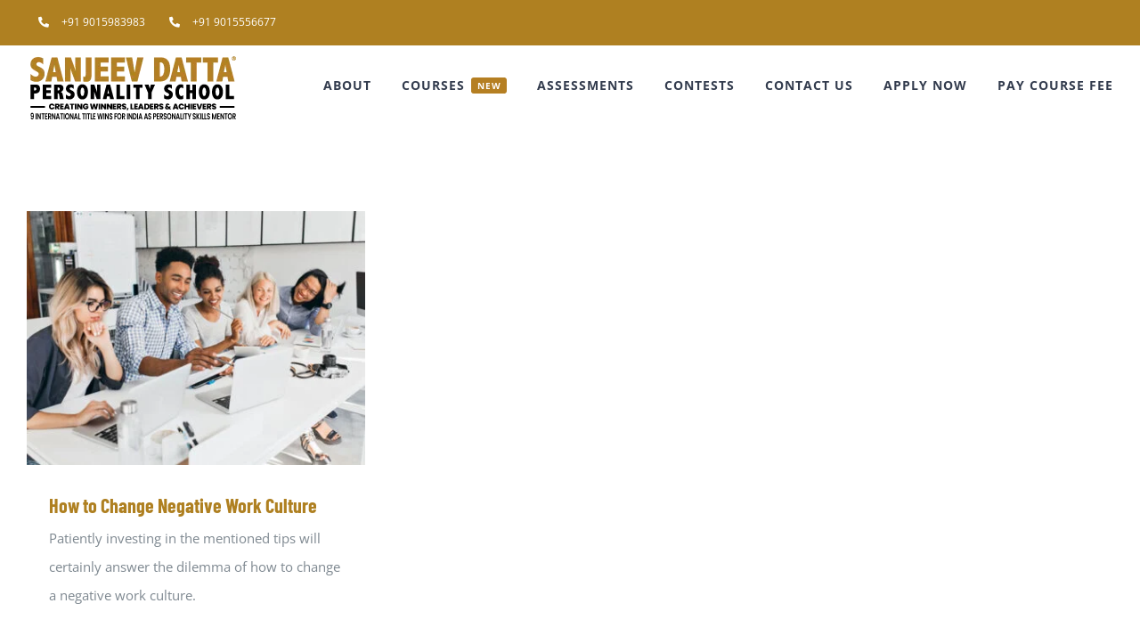

--- FILE ---
content_type: text/html; charset=UTF-8
request_url: https://sanjeevdatta.com/tag/tips-to-change-negative-work-culture/
body_size: 18104
content:
<!DOCTYPE html>
<html class="avada-html-layout-wide avada-html-header-position-top avada-html-is-archive" lang="en-US" prefix="og: http://ogp.me/ns# fb: http://ogp.me/ns/fb#">
<head>
	<meta http-equiv="X-UA-Compatible" content="IE=edge" />
	<meta http-equiv="Content-Type" content="text/html; charset=utf-8"/>
	<meta name="viewport" content="width=device-width, initial-scale=1" />
	<meta name='robots' content='index, follow, max-image-preview:large, max-snippet:-1, max-video-preview:-1' />

	<!-- This site is optimized with the Yoast SEO Premium plugin v25.3.1 (Yoast SEO v26.2) - https://yoast.com/wordpress/plugins/seo/ -->
	<title>tips to change negative work culture Archives - Sanjeev Datta Personality School</title>
	<link rel="canonical" href="https://sanjeevdatta.com/tag/tips-to-change-negative-work-culture/" />
	<meta property="og:locale" content="en_US" />
	<meta property="og:type" content="article" />
	<meta property="og:title" content="tips to change negative work culture Archives" />
	<meta property="og:url" content="https://sanjeevdatta.com/tag/tips-to-change-negative-work-culture/" />
	<meta property="og:site_name" content="Sanjeev Datta Personality School" />
	<meta name="twitter:card" content="summary_large_image" />
	<script type="application/ld+json" class="yoast-schema-graph">{"@context":"https://schema.org","@graph":[{"@type":"CollectionPage","@id":"https://sanjeevdatta.com/tag/tips-to-change-negative-work-culture/","url":"https://sanjeevdatta.com/tag/tips-to-change-negative-work-culture/","name":"tips to change negative work culture Archives - Sanjeev Datta Personality School","isPartOf":{"@id":"https://sanjeevdatta.com/#website"},"primaryImageOfPage":{"@id":"https://sanjeevdatta.com/tag/tips-to-change-negative-work-culture/#primaryimage"},"image":{"@id":"https://sanjeevdatta.com/tag/tips-to-change-negative-work-culture/#primaryimage"},"thumbnailUrl":"https://sanjeevdatta.com/wp-content/uploads/2021/08/how-to-change-negative-work-culture.jpg","breadcrumb":{"@id":"https://sanjeevdatta.com/tag/tips-to-change-negative-work-culture/#breadcrumb"},"inLanguage":"en-US"},{"@type":"ImageObject","inLanguage":"en-US","@id":"https://sanjeevdatta.com/tag/tips-to-change-negative-work-culture/#primaryimage","url":"https://sanjeevdatta.com/wp-content/uploads/2021/08/how-to-change-negative-work-culture.jpg","contentUrl":"https://sanjeevdatta.com/wp-content/uploads/2021/08/how-to-change-negative-work-culture.jpg","width":800,"height":600,"caption":"how to change negative work culture, tips to change negative work culture, ways to change negative work culture, how to improve work culture, ways to improve work culture"},{"@type":"BreadcrumbList","@id":"https://sanjeevdatta.com/tag/tips-to-change-negative-work-culture/#breadcrumb","itemListElement":[{"@type":"ListItem","position":1,"name":"Home","item":"https://sanjeevdatta.com/"},{"@type":"ListItem","position":2,"name":"tips to change negative work culture"}]},{"@type":"WebSite","@id":"https://sanjeevdatta.com/#website","url":"https://sanjeevdatta.com/","name":"Sanjeev Datta Personality School","description":"Premium Personality Development Classes and Course","publisher":{"@id":"https://sanjeevdatta.com/#organization"},"potentialAction":[{"@type":"SearchAction","target":{"@type":"EntryPoint","urlTemplate":"https://sanjeevdatta.com/?s={search_term_string}"},"query-input":{"@type":"PropertyValueSpecification","valueRequired":true,"valueName":"search_term_string"}}],"inLanguage":"en-US"},{"@type":"Organization","@id":"https://sanjeevdatta.com/#organization","name":"Sanjeev Datta Personality School","url":"https://sanjeevdatta.com/","logo":{"@type":"ImageObject","inLanguage":"en-US","@id":"https://sanjeevdatta.com/#/schema/logo/image/","url":"https://sanjeevdatta.com/wp-content/uploads/2020/10/Sanjeev-Datta-Personality-School-Logo.png","contentUrl":"https://sanjeevdatta.com/wp-content/uploads/2020/10/Sanjeev-Datta-Personality-School-Logo.png","width":237,"height":75,"caption":"Sanjeev Datta Personality School"},"image":{"@id":"https://sanjeevdatta.com/#/schema/logo/image/"}}]}</script>
	<!-- / Yoast SEO Premium plugin. -->


<link rel="alternate" type="application/rss+xml" title="Sanjeev Datta Personality School &raquo; Feed" href="https://sanjeevdatta.com/feed/" />
<link rel="alternate" type="application/rss+xml" title="Sanjeev Datta Personality School &raquo; Comments Feed" href="https://sanjeevdatta.com/comments/feed/" />
					<link rel="shortcut icon" href="https://sanjeevdatta.com/wp-content/uploads/2020/10/Lion.jpg" type="image/x-icon" />
		
					<!-- Apple Touch Icon -->
			<link rel="apple-touch-icon" sizes="180x180" href="https://sanjeevdatta.com/wp-content/uploads/2020/10/Lion.jpg">
		
					<!-- Android Icon -->
			<link rel="icon" sizes="192x192" href="https://sanjeevdatta.com/wp-content/uploads/2020/10/Lion.jpg">
		
					<!-- MS Edge Icon -->
			<meta name="msapplication-TileImage" content="https://sanjeevdatta.com/wp-content/uploads/2020/10/Lion.jpg">
				<link rel="alternate" type="application/rss+xml" title="Sanjeev Datta Personality School &raquo; tips to change negative work culture Tag Feed" href="https://sanjeevdatta.com/tag/tips-to-change-negative-work-culture/feed/" />
				
		<meta property="og:locale" content="en_US"/>
		<meta property="og:type" content="article"/>
		<meta property="og:site_name" content="Sanjeev Datta Personality School"/>
		<meta property="og:title" content="tips to change negative work culture Archives - Sanjeev Datta Personality School"/>
				<meta property="og:url" content="https://sanjeevdatta.com/how-to-change-negative-work-culture/"/>
																				<meta property="og:image" content="https://sanjeevdatta.com/wp-content/uploads/2021/08/how-to-change-negative-work-culture.jpg"/>
		<meta property="og:image:width" content="800"/>
		<meta property="og:image:height" content="600"/>
		<meta property="og:image:type" content="image/jpeg"/>
				<style id='wp-img-auto-sizes-contain-inline-css' type='text/css'>
img:is([sizes=auto i],[sizes^="auto," i]){contain-intrinsic-size:3000px 1500px}
/*# sourceURL=wp-img-auto-sizes-contain-inline-css */
</style>
<link data-optimized="2" rel="stylesheet" href="https://sanjeevdatta.com/wp-content/litespeed/css/6956e8adcd2c3432f4a2edbd60c75432.css?ver=356b6" />
<style id='wp-emoji-styles-inline-css' type='text/css'>

	img.wp-smiley, img.emoji {
		display: inline !important;
		border: none !important;
		box-shadow: none !important;
		height: 1em !important;
		width: 1em !important;
		margin: 0 0.07em !important;
		vertical-align: -0.1em !important;
		background: none !important;
		padding: 0 !important;
	}
/*# sourceURL=wp-emoji-styles-inline-css */
</style>

<script type="text/javascript" src="https://sanjeevdatta.com/wp-includes/js/jquery/jquery.min.js?ver=3.7.1" id="jquery-core-js"></script>
<script type="text/javascript" src="https://sanjeevdatta.com/wp-includes/js/jquery/jquery-migrate.min.js?ver=3.4.1" id="jquery-migrate-js"></script>
<link rel="https://api.w.org/" href="https://sanjeevdatta.com/wp-json/" /><link rel="alternate" title="JSON" type="application/json" href="https://sanjeevdatta.com/wp-json/wp/v2/tags/387" /><link rel="EditURI" type="application/rsd+xml" title="RSD" href="https://sanjeevdatta.com/xmlrpc.php?rsd" />
<meta name="generator" content="WordPress 6.9" />
<meta name="ti-site-data" content="eyJyIjoiMTowITc6MCEzMDowIiwibyI6Imh0dHBzOlwvXC9zYW5qZWV2ZGF0dGEuY29tXC93cC1hZG1pblwvYWRtaW4tYWpheC5waHA/YWN0aW9uPXRpX29ubGluZV91c2Vyc19nb29nbGUmYW1wO3A9JTJGdGFnJTJGdGlwcy10by1jaGFuZ2UtbmVnYXRpdmUtd29yay1jdWx0dXJlJTJGJmFtcDtfd3Bub25jZT0wZWU4ZTVhYTVlIn0=" /><style type="text/css" id="css-fb-visibility">@media screen and (max-width: 640px){.fusion-no-small-visibility{display:none !important;}body .sm-text-align-center{text-align:center !important;}body .sm-text-align-left{text-align:left !important;}body .sm-text-align-right{text-align:right !important;}body .sm-flex-align-center{justify-content:center !important;}body .sm-flex-align-flex-start{justify-content:flex-start !important;}body .sm-flex-align-flex-end{justify-content:flex-end !important;}body .sm-mx-auto{margin-left:auto !important;margin-right:auto !important;}body .sm-ml-auto{margin-left:auto !important;}body .sm-mr-auto{margin-right:auto !important;}body .fusion-absolute-position-small{position:absolute;top:auto;width:100%;}.awb-sticky.awb-sticky-small{ position: sticky; top: var(--awb-sticky-offset,0); }}@media screen and (min-width: 641px) and (max-width: 1024px){.fusion-no-medium-visibility{display:none !important;}body .md-text-align-center{text-align:center !important;}body .md-text-align-left{text-align:left !important;}body .md-text-align-right{text-align:right !important;}body .md-flex-align-center{justify-content:center !important;}body .md-flex-align-flex-start{justify-content:flex-start !important;}body .md-flex-align-flex-end{justify-content:flex-end !important;}body .md-mx-auto{margin-left:auto !important;margin-right:auto !important;}body .md-ml-auto{margin-left:auto !important;}body .md-mr-auto{margin-right:auto !important;}body .fusion-absolute-position-medium{position:absolute;top:auto;width:100%;}.awb-sticky.awb-sticky-medium{ position: sticky; top: var(--awb-sticky-offset,0); }}@media screen and (min-width: 1025px){.fusion-no-large-visibility{display:none !important;}body .lg-text-align-center{text-align:center !important;}body .lg-text-align-left{text-align:left !important;}body .lg-text-align-right{text-align:right !important;}body .lg-flex-align-center{justify-content:center !important;}body .lg-flex-align-flex-start{justify-content:flex-start !important;}body .lg-flex-align-flex-end{justify-content:flex-end !important;}body .lg-mx-auto{margin-left:auto !important;margin-right:auto !important;}body .lg-ml-auto{margin-left:auto !important;}body .lg-mr-auto{margin-right:auto !important;}body .fusion-absolute-position-large{position:absolute;top:auto;width:100%;}.awb-sticky.awb-sticky-large{ position: sticky; top: var(--awb-sticky-offset,0); }}</style><style type="text/css">.recentcomments a{display:inline !important;padding:0 !important;margin:0 !important;}</style><meta name="generator" content="Powered by Slider Revolution 6.7.34 - responsive, Mobile-Friendly Slider Plugin for WordPress with comfortable drag and drop interface." />
<script>function setREVStartSize(e){
			//window.requestAnimationFrame(function() {
				window.RSIW = window.RSIW===undefined ? window.innerWidth : window.RSIW;
				window.RSIH = window.RSIH===undefined ? window.innerHeight : window.RSIH;
				try {
					var pw = document.getElementById(e.c).parentNode.offsetWidth,
						newh;
					pw = pw===0 || isNaN(pw) || (e.l=="fullwidth" || e.layout=="fullwidth") ? window.RSIW : pw;
					e.tabw = e.tabw===undefined ? 0 : parseInt(e.tabw);
					e.thumbw = e.thumbw===undefined ? 0 : parseInt(e.thumbw);
					e.tabh = e.tabh===undefined ? 0 : parseInt(e.tabh);
					e.thumbh = e.thumbh===undefined ? 0 : parseInt(e.thumbh);
					e.tabhide = e.tabhide===undefined ? 0 : parseInt(e.tabhide);
					e.thumbhide = e.thumbhide===undefined ? 0 : parseInt(e.thumbhide);
					e.mh = e.mh===undefined || e.mh=="" || e.mh==="auto" ? 0 : parseInt(e.mh,0);
					if(e.layout==="fullscreen" || e.l==="fullscreen")
						newh = Math.max(e.mh,window.RSIH);
					else{
						e.gw = Array.isArray(e.gw) ? e.gw : [e.gw];
						for (var i in e.rl) if (e.gw[i]===undefined || e.gw[i]===0) e.gw[i] = e.gw[i-1];
						e.gh = e.el===undefined || e.el==="" || (Array.isArray(e.el) && e.el.length==0)? e.gh : e.el;
						e.gh = Array.isArray(e.gh) ? e.gh : [e.gh];
						for (var i in e.rl) if (e.gh[i]===undefined || e.gh[i]===0) e.gh[i] = e.gh[i-1];
											
						var nl = new Array(e.rl.length),
							ix = 0,
							sl;
						e.tabw = e.tabhide>=pw ? 0 : e.tabw;
						e.thumbw = e.thumbhide>=pw ? 0 : e.thumbw;
						e.tabh = e.tabhide>=pw ? 0 : e.tabh;
						e.thumbh = e.thumbhide>=pw ? 0 : e.thumbh;
						for (var i in e.rl) nl[i] = e.rl[i]<window.RSIW ? 0 : e.rl[i];
						sl = nl[0];
						for (var i in nl) if (sl>nl[i] && nl[i]>0) { sl = nl[i]; ix=i;}
						var m = pw>(e.gw[ix]+e.tabw+e.thumbw) ? 1 : (pw-(e.tabw+e.thumbw)) / (e.gw[ix]);
						newh =  (e.gh[ix] * m) + (e.tabh + e.thumbh);
					}
					var el = document.getElementById(e.c);
					if (el!==null && el) el.style.height = newh+"px";
					el = document.getElementById(e.c+"_wrapper");
					if (el!==null && el) {
						el.style.height = newh+"px";
						el.style.display = "block";
					}
				} catch(e){
					console.log("Failure at Presize of Slider:" + e)
				}
			//});
		  };</script>
		<script type="text/javascript">
			var doc = document.documentElement;
			doc.setAttribute( 'data-useragent', navigator.userAgent );
		</script>
		<!-- Global site tag (gtag.js) - Google Analytics -->
<script async src="https://www.googletagmanager.com/gtag/js?id=UA-73607886-1"></script>
<script>
  window.dataLayer = window.dataLayer || [];
  function gtag(){dataLayer.push(arguments);}
  gtag('js', new Date());

  gtag('config', 'UA-73607886-1');
</script>

<!-- Global site tag (gtag.js) - Google Analytics -->
<script async src="https://www.googletagmanager.com/gtag/js?id=G-K7H6NHDMG4"></script>
<script>
  window.dataLayer = window.dataLayer || [];
  function gtag(){dataLayer.push(arguments);}
  gtag('js', new Date());

  gtag('config', 'G-K7H6NHDMG4');
</script>

<script type="text/javascript">
    (function(c,l,a,r,i,t,y){
        c[a]=c[a]||function(){(c[a].q=c[a].q||[]).push(arguments)};
        t=l.createElement(r);t.async=1;t.src="https://www.clarity.ms/tag/"+i;
        y=l.getElementsByTagName(r)[0];y.parentNode.insertBefore(t,y);
    })(window, document, "clarity", "script", "f90gt52puf");
</script>

<!-- Facebook Pixel Code -->
<script>
!function(f,b,e,v,n,t,s)
{if(f.fbq)return;n=f.fbq=function(){n.callMethod?
n.callMethod.apply(n,arguments):n.queue.push(arguments)};
if(!f._fbq)f._fbq=n;n.push=n;n.loaded=!0;n.version='2.0';
n.queue=[];t=b.createElement(e);t.async=!0;
t.src=v;s=b.getElementsByTagName(e)[0];
s.parentNode.insertBefore(t,s)}(window, document,'script',
'https://connect.facebook.net/en_US/fbevents.js');
fbq('init', '1718305928389178');
fbq('track', 'PageView');
</script>
<noscript><img height="1" width="1" style="display:none"
src="https://www.facebook.com/tr?id=1718305928389178&ev=PageView&noscript=1"
/></noscript>
<!-- End Facebook Pixel Code -->
<!-- Start of HubSpot Embed Code -->
<script type="text/javascript" id="hs-script-loader" async defer src="//js.hs-scripts.com/19932183.js"></script>
<!-- End of HubSpot Embed Code -->
	<meta name="facebook-domain-verification" content="307fads74e872rhgxmxcr8ilmw5r7l" />
<!-- Google Tag Manager -->
<script>(function(w,d,s,l,i){w[l]=w[l]||[];w[l].push({'gtm.start':
new Date().getTime(),event:'gtm.js'});var f=d.getElementsByTagName(s)[0],
j=d.createElement(s),dl=l!='dataLayer'?'&l='+l:'';j.async=true;j.src=
'https://www.googletagmanager.com/gtm.js?id='+i+dl;f.parentNode.insertBefore(j,f);
})(window,document,'script','dataLayer','GTM-MPM9M6K');</script>
<!-- End Google Tag Manager -->
<script>
document.addEventListener( 'wpcf7mailsent', function( event ) {
  ga('send', 'event', 'Contact Form', 'submit');
}, false );
</script>
<!-- Chrome, Firefox OS and Opera -->
<meta name="theme-color" content="#b57f23">
<!-- Windows Phone -->
<meta name="msapplication-navbutton-color" content="#b57f23">
<!-- iOS Safari -->
<meta name="apple-mobile-web-app-status-bar-style" content="#E10707"><style id='global-styles-inline-css' type='text/css'>
:root{--wp--preset--aspect-ratio--square: 1;--wp--preset--aspect-ratio--4-3: 4/3;--wp--preset--aspect-ratio--3-4: 3/4;--wp--preset--aspect-ratio--3-2: 3/2;--wp--preset--aspect-ratio--2-3: 2/3;--wp--preset--aspect-ratio--16-9: 16/9;--wp--preset--aspect-ratio--9-16: 9/16;--wp--preset--color--black: #000000;--wp--preset--color--cyan-bluish-gray: #abb8c3;--wp--preset--color--white: #ffffff;--wp--preset--color--pale-pink: #f78da7;--wp--preset--color--vivid-red: #cf2e2e;--wp--preset--color--luminous-vivid-orange: #ff6900;--wp--preset--color--luminous-vivid-amber: #fcb900;--wp--preset--color--light-green-cyan: #7bdcb5;--wp--preset--color--vivid-green-cyan: #00d084;--wp--preset--color--pale-cyan-blue: #8ed1fc;--wp--preset--color--vivid-cyan-blue: #0693e3;--wp--preset--color--vivid-purple: #9b51e0;--wp--preset--color--awb-color-1: #ffffff;--wp--preset--color--awb-color-2: #faf9f8;--wp--preset--color--awb-color-3: #f2f1f0;--wp--preset--color--awb-color-4: #e7e4e2;--wp--preset--color--awb-color-5: #7e8890;--wp--preset--color--awb-color-6: #333c4e;--wp--preset--color--awb-color-7: #b57f23;--wp--preset--color--awb-color-8: #333333;--wp--preset--color--awb-color-custom-10: #8c6908;--wp--preset--color--awb-color-custom-11: #af8021;--wp--preset--color--awb-color-custom-12: #444d62;--wp--preset--color--awb-color-custom-13: #bec2cc;--wp--preset--color--awb-color-custom-14: #bc8921;--wp--preset--color--awb-color-custom-15: #f09a3e;--wp--preset--color--awb-color-custom-16: rgba(242,241,240,0.8);--wp--preset--gradient--vivid-cyan-blue-to-vivid-purple: linear-gradient(135deg,rgb(6,147,227) 0%,rgb(155,81,224) 100%);--wp--preset--gradient--light-green-cyan-to-vivid-green-cyan: linear-gradient(135deg,rgb(122,220,180) 0%,rgb(0,208,130) 100%);--wp--preset--gradient--luminous-vivid-amber-to-luminous-vivid-orange: linear-gradient(135deg,rgb(252,185,0) 0%,rgb(255,105,0) 100%);--wp--preset--gradient--luminous-vivid-orange-to-vivid-red: linear-gradient(135deg,rgb(255,105,0) 0%,rgb(207,46,46) 100%);--wp--preset--gradient--very-light-gray-to-cyan-bluish-gray: linear-gradient(135deg,rgb(238,238,238) 0%,rgb(169,184,195) 100%);--wp--preset--gradient--cool-to-warm-spectrum: linear-gradient(135deg,rgb(74,234,220) 0%,rgb(151,120,209) 20%,rgb(207,42,186) 40%,rgb(238,44,130) 60%,rgb(251,105,98) 80%,rgb(254,248,76) 100%);--wp--preset--gradient--blush-light-purple: linear-gradient(135deg,rgb(255,206,236) 0%,rgb(152,150,240) 100%);--wp--preset--gradient--blush-bordeaux: linear-gradient(135deg,rgb(254,205,165) 0%,rgb(254,45,45) 50%,rgb(107,0,62) 100%);--wp--preset--gradient--luminous-dusk: linear-gradient(135deg,rgb(255,203,112) 0%,rgb(199,81,192) 50%,rgb(65,88,208) 100%);--wp--preset--gradient--pale-ocean: linear-gradient(135deg,rgb(255,245,203) 0%,rgb(182,227,212) 50%,rgb(51,167,181) 100%);--wp--preset--gradient--electric-grass: linear-gradient(135deg,rgb(202,248,128) 0%,rgb(113,206,126) 100%);--wp--preset--gradient--midnight: linear-gradient(135deg,rgb(2,3,129) 0%,rgb(40,116,252) 100%);--wp--preset--font-size--small: 11.25px;--wp--preset--font-size--medium: 20px;--wp--preset--font-size--large: 22.5px;--wp--preset--font-size--x-large: 42px;--wp--preset--font-size--normal: 15px;--wp--preset--font-size--xlarge: 30px;--wp--preset--font-size--huge: 45px;--wp--preset--spacing--20: 0.44rem;--wp--preset--spacing--30: 0.67rem;--wp--preset--spacing--40: 1rem;--wp--preset--spacing--50: 1.5rem;--wp--preset--spacing--60: 2.25rem;--wp--preset--spacing--70: 3.38rem;--wp--preset--spacing--80: 5.06rem;--wp--preset--shadow--natural: 6px 6px 9px rgba(0, 0, 0, 0.2);--wp--preset--shadow--deep: 12px 12px 50px rgba(0, 0, 0, 0.4);--wp--preset--shadow--sharp: 6px 6px 0px rgba(0, 0, 0, 0.2);--wp--preset--shadow--outlined: 6px 6px 0px -3px rgb(255, 255, 255), 6px 6px rgb(0, 0, 0);--wp--preset--shadow--crisp: 6px 6px 0px rgb(0, 0, 0);}:where(.is-layout-flex){gap: 0.5em;}:where(.is-layout-grid){gap: 0.5em;}body .is-layout-flex{display: flex;}.is-layout-flex{flex-wrap: wrap;align-items: center;}.is-layout-flex > :is(*, div){margin: 0;}body .is-layout-grid{display: grid;}.is-layout-grid > :is(*, div){margin: 0;}:where(.wp-block-columns.is-layout-flex){gap: 2em;}:where(.wp-block-columns.is-layout-grid){gap: 2em;}:where(.wp-block-post-template.is-layout-flex){gap: 1.25em;}:where(.wp-block-post-template.is-layout-grid){gap: 1.25em;}.has-black-color{color: var(--wp--preset--color--black) !important;}.has-cyan-bluish-gray-color{color: var(--wp--preset--color--cyan-bluish-gray) !important;}.has-white-color{color: var(--wp--preset--color--white) !important;}.has-pale-pink-color{color: var(--wp--preset--color--pale-pink) !important;}.has-vivid-red-color{color: var(--wp--preset--color--vivid-red) !important;}.has-luminous-vivid-orange-color{color: var(--wp--preset--color--luminous-vivid-orange) !important;}.has-luminous-vivid-amber-color{color: var(--wp--preset--color--luminous-vivid-amber) !important;}.has-light-green-cyan-color{color: var(--wp--preset--color--light-green-cyan) !important;}.has-vivid-green-cyan-color{color: var(--wp--preset--color--vivid-green-cyan) !important;}.has-pale-cyan-blue-color{color: var(--wp--preset--color--pale-cyan-blue) !important;}.has-vivid-cyan-blue-color{color: var(--wp--preset--color--vivid-cyan-blue) !important;}.has-vivid-purple-color{color: var(--wp--preset--color--vivid-purple) !important;}.has-black-background-color{background-color: var(--wp--preset--color--black) !important;}.has-cyan-bluish-gray-background-color{background-color: var(--wp--preset--color--cyan-bluish-gray) !important;}.has-white-background-color{background-color: var(--wp--preset--color--white) !important;}.has-pale-pink-background-color{background-color: var(--wp--preset--color--pale-pink) !important;}.has-vivid-red-background-color{background-color: var(--wp--preset--color--vivid-red) !important;}.has-luminous-vivid-orange-background-color{background-color: var(--wp--preset--color--luminous-vivid-orange) !important;}.has-luminous-vivid-amber-background-color{background-color: var(--wp--preset--color--luminous-vivid-amber) !important;}.has-light-green-cyan-background-color{background-color: var(--wp--preset--color--light-green-cyan) !important;}.has-vivid-green-cyan-background-color{background-color: var(--wp--preset--color--vivid-green-cyan) !important;}.has-pale-cyan-blue-background-color{background-color: var(--wp--preset--color--pale-cyan-blue) !important;}.has-vivid-cyan-blue-background-color{background-color: var(--wp--preset--color--vivid-cyan-blue) !important;}.has-vivid-purple-background-color{background-color: var(--wp--preset--color--vivid-purple) !important;}.has-black-border-color{border-color: var(--wp--preset--color--black) !important;}.has-cyan-bluish-gray-border-color{border-color: var(--wp--preset--color--cyan-bluish-gray) !important;}.has-white-border-color{border-color: var(--wp--preset--color--white) !important;}.has-pale-pink-border-color{border-color: var(--wp--preset--color--pale-pink) !important;}.has-vivid-red-border-color{border-color: var(--wp--preset--color--vivid-red) !important;}.has-luminous-vivid-orange-border-color{border-color: var(--wp--preset--color--luminous-vivid-orange) !important;}.has-luminous-vivid-amber-border-color{border-color: var(--wp--preset--color--luminous-vivid-amber) !important;}.has-light-green-cyan-border-color{border-color: var(--wp--preset--color--light-green-cyan) !important;}.has-vivid-green-cyan-border-color{border-color: var(--wp--preset--color--vivid-green-cyan) !important;}.has-pale-cyan-blue-border-color{border-color: var(--wp--preset--color--pale-cyan-blue) !important;}.has-vivid-cyan-blue-border-color{border-color: var(--wp--preset--color--vivid-cyan-blue) !important;}.has-vivid-purple-border-color{border-color: var(--wp--preset--color--vivid-purple) !important;}.has-vivid-cyan-blue-to-vivid-purple-gradient-background{background: var(--wp--preset--gradient--vivid-cyan-blue-to-vivid-purple) !important;}.has-light-green-cyan-to-vivid-green-cyan-gradient-background{background: var(--wp--preset--gradient--light-green-cyan-to-vivid-green-cyan) !important;}.has-luminous-vivid-amber-to-luminous-vivid-orange-gradient-background{background: var(--wp--preset--gradient--luminous-vivid-amber-to-luminous-vivid-orange) !important;}.has-luminous-vivid-orange-to-vivid-red-gradient-background{background: var(--wp--preset--gradient--luminous-vivid-orange-to-vivid-red) !important;}.has-very-light-gray-to-cyan-bluish-gray-gradient-background{background: var(--wp--preset--gradient--very-light-gray-to-cyan-bluish-gray) !important;}.has-cool-to-warm-spectrum-gradient-background{background: var(--wp--preset--gradient--cool-to-warm-spectrum) !important;}.has-blush-light-purple-gradient-background{background: var(--wp--preset--gradient--blush-light-purple) !important;}.has-blush-bordeaux-gradient-background{background: var(--wp--preset--gradient--blush-bordeaux) !important;}.has-luminous-dusk-gradient-background{background: var(--wp--preset--gradient--luminous-dusk) !important;}.has-pale-ocean-gradient-background{background: var(--wp--preset--gradient--pale-ocean) !important;}.has-electric-grass-gradient-background{background: var(--wp--preset--gradient--electric-grass) !important;}.has-midnight-gradient-background{background: var(--wp--preset--gradient--midnight) !important;}.has-small-font-size{font-size: var(--wp--preset--font-size--small) !important;}.has-medium-font-size{font-size: var(--wp--preset--font-size--medium) !important;}.has-large-font-size{font-size: var(--wp--preset--font-size--large) !important;}.has-x-large-font-size{font-size: var(--wp--preset--font-size--x-large) !important;}
/*# sourceURL=global-styles-inline-css */
</style>

<style id='rs-plugin-settings-inline-css' type='text/css'>
#rs-demo-id {}
/*# sourceURL=rs-plugin-settings-inline-css */
</style>
</head>

<body class="archive tag tag-tips-to-change-negative-work-culture tag-387 wp-theme-SDPSJ25 fusion-image-hovers fusion-pagination-sizing fusion-button_type-flat fusion-button_span-yes fusion-button_gradient-linear avada-image-rollover-circle-no avada-image-rollover-yes avada-image-rollover-direction-fade fusion-body ltr fusion-sticky-header no-mobile-slidingbar avada-has-rev-slider-styles fusion-disable-outline fusion-sub-menu-fade mobile-logo-pos-left layout-wide-mode avada-has-boxed-modal-shadow-none layout-scroll-offset-full avada-has-zero-margin-offset-top fusion-top-header menu-text-align-center mobile-menu-design-modern fusion-hide-pagination-text fusion-header-layout-v3 avada-responsive avada-footer-fx-none avada-menu-highlight-style-bar fusion-search-form-classic fusion-main-menu-search-dropdown fusion-avatar-square avada-dropdown-styles avada-blog-layout-grid avada-blog-archive-layout-grid avada-header-shadow-no avada-menu-icon-position-left avada-has-megamenu-shadow avada-has-mainmenu-dropdown-divider avada-has-pagetitle-bg-full avada-has-100-footer avada-has-titlebar-hide avada-has-footer-widget-bg-image avada-header-border-color-full-transparent avada-social-full-transparent avada-has-transparent-timeline_color avada-has-pagination-padding avada-flyout-menu-direction-top avada-ec-views-v1" data-awb-post-id="3602">
		<a class="skip-link screen-reader-text" href="#content">Skip to content</a>

	<div id="boxed-wrapper">
		
		<div id="wrapper" class="fusion-wrapper">
			<div id="home" style="position:relative;top:-1px;"></div>
							
					
			<header class="fusion-header-wrapper">
				<div class="fusion-header-v3 fusion-logo-alignment fusion-logo-left fusion-sticky-menu- fusion-sticky-logo- fusion-mobile-logo-  fusion-mobile-menu-design-modern">
					
<div class="fusion-secondary-header">
	<div class="fusion-row">
					<div class="fusion-alignleft">
				<nav class="fusion-secondary-menu" role="navigation" aria-label="Secondary Menu"><ul id="menu-university-top-secondary-menu" class="menu"><li  id="menu-item-1204"  class="menu-item menu-item-type-custom menu-item-object-custom menu-item-1204"  data-item-id="1204"><a  href="tel:+919015983983" class="fusion-flex-link fusion-bar-highlight"><span class="fusion-megamenu-icon"><i class="glyphicon fa-phone-alt fas" aria-hidden="true"></i></span><span class="menu-text">+91 9015983983</span></a></li><li  id="menu-item-8262"  class="menu-item menu-item-type-custom menu-item-object-custom menu-item-8262"  data-item-id="8262"><a  href="tel:+919015556677" class="fusion-flex-link fusion-bar-highlight"><span class="fusion-megamenu-icon"><i class="glyphicon fa-phone-alt fas" aria-hidden="true"></i></span><span class="menu-text">+91 9015556677</span></a></li></ul></nav><nav class="fusion-mobile-nav-holder fusion-mobile-menu-text-align-left" aria-label="Secondary Mobile Menu"></nav>			</div>
					</div>
</div>
<div class="fusion-header-sticky-height"></div>
<div class="fusion-header">
	<div class="fusion-row">
					<div class="fusion-logo" data-margin-top="10px" data-margin-bottom="10px" data-margin-left="0px" data-margin-right="0px">
			<a class="fusion-logo-link"  href="https://sanjeevdatta.com/" >

						<!-- standard logo -->
			<img src="https://sanjeevdatta.com/wp-content/uploads/2022/09/personality-development-course-r2.png" srcset="https://sanjeevdatta.com/wp-content/uploads/2022/09/personality-development-course-r2.png 1x" width="237" height="75" alt="Sanjeev Datta Personality School Logo" data-retina_logo_url="" class="fusion-standard-logo" />

			
					</a>
		</div>		<nav class="fusion-main-menu" aria-label="Main Menu"><ul id="menu-sdps-main-menu" class="fusion-menu"><li  id="menu-item-26"  class="menu-item menu-item-type-post_type menu-item-object-page menu-item-has-children menu-item-26 fusion-dropdown-menu"  data-item-id="26"><a  href="https://sanjeevdatta.com/about-us/" class="fusion-bar-highlight"><span class="menu-text">ABOUT</span></a><ul class="sub-menu"><li  id="menu-item-2093"  class="menu-item menu-item-type-custom menu-item-object-custom menu-item-has-children menu-item-2093 fusion-dropdown-submenu" ><a  href="/about-us/" class="fusion-bar-highlight"><span>Sanjeev Datta&#8217;s Profile</span></a><ul class="sub-menu"><li  id="menu-item-2099"  class="menu-item menu-item-type-custom menu-item-object-custom menu-item-2099" ><a  href="/sanjeev-datta-ventures/" class="fusion-bar-highlight"><span>Sanjeev Datta&#8217;s Ventures</span></a></li><li  id="menu-item-2101"  class="menu-item menu-item-type-custom menu-item-object-custom menu-item-2101" ><a  target="_blank" rel="noopener noreferrer" href="https://www.amazon.in/Empowering-Words-Sanjiv-Datta-ebook/dp/B08L4SXCZS" class="fusion-bar-highlight"><span>Empowering Words Book</span></a></li></ul></li><li  id="menu-item-2094"  class="menu-item menu-item-type-custom menu-item-object-custom menu-item-has-children menu-item-2094 fusion-dropdown-submenu" ><a  href="/why-us/" class="fusion-bar-highlight"><span>Why Us</span></a><ul class="sub-menu"><li  id="menu-item-2096"  class="menu-item menu-item-type-custom menu-item-object-custom menu-item-2096" ><a  href="/our-clients/" class="fusion-bar-highlight"><span>Our Clients</span></a></li><li  id="menu-item-3258"  class="menu-item menu-item-type-post_type menu-item-object-page menu-item-3258" ><a  href="https://sanjeevdatta.com/testimonials/" class="fusion-bar-highlight"><span>Testimonials</span></a></li><li  id="menu-item-2097"  class="menu-item menu-item-type-custom menu-item-object-custom menu-item-2097" ><a  href="/tam-methodology/" class="fusion-bar-highlight"><span>Our Methodology &#8211; TAM</span></a></li></ul></li><li  id="menu-item-2098"  class="menu-item menu-item-type-custom menu-item-object-custom menu-item-2098 fusion-dropdown-submenu" ><a  href="/why-personality-and-leadership-skills/" class="fusion-bar-highlight"><span>Why Personality &#038; Leadership Skills</span></a></li><li  id="menu-item-3271"  class="menu-item menu-item-type-post_type menu-item-object-page menu-item-3271 fusion-dropdown-submenu" ><a  href="https://sanjeevdatta.com/press-release/" class="fusion-bar-highlight"><span>Press Release</span></a></li><li  id="menu-item-2102"  class="menu-item menu-item-type-custom menu-item-object-custom menu-item-2102 fusion-dropdown-submenu" ><a  href="/faq/" class="fusion-bar-highlight"><span>FAQ&#8217;s</span></a></li><li  id="menu-item-3423"  class="menu-item menu-item-type-post_type menu-item-object-page menu-item-3423 fusion-dropdown-submenu" ><a  href="https://sanjeevdatta.com/gallery/" class="fusion-bar-highlight"><span>Gallery</span></a></li><li  id="menu-item-3270"  class="menu-item menu-item-type-post_type menu-item-object-page menu-item-3270 fusion-dropdown-submenu" ><a  href="https://sanjeevdatta.com/blogs/" class="fusion-bar-highlight"><span>Blog</span></a></li><li  id="menu-item-4714"  class="menu-item menu-item-type-post_type menu-item-object-page menu-item-4714 fusion-dropdown-submenu" ><a  href="https://sanjeevdatta.com/personality-education/" class="fusion-bar-highlight"><span>Personality Education</span></a></li><li  id="menu-item-2450"  class="menu-item menu-item-type-post_type menu-item-object-page menu-item-2450 fusion-dropdown-submenu" ><a  href="https://sanjeevdatta.com/support-services/" class="fusion-bar-highlight"><span>Support Services</span></a></li></ul></li><li  id="menu-item-25"  class="menu-item menu-item-type-post_type menu-item-object-page menu-item-has-children menu-item-25 fusion-megamenu-menu "  data-item-id="25"><a  href="https://sanjeevdatta.com/courses/" class="fusion-bar-highlight fusion-has-highlight-label"><span class="menu-text">COURSES<span class="fusion-menu-highlight-label" style="background-color:#b57f22;color:#ffffff;">NEW</span></span></a><div class="fusion-megamenu-wrapper fusion-columns-2 columns-per-row-2 columns-2 col-span-12 fusion-megamenu-fullwidth"><div class="row"><div class="fusion-megamenu-holder" style="width:1280px;" data-width="1280px"><ul class="fusion-megamenu"><li  id="menu-item-1191"  class="menu-item menu-item-type-custom menu-item-object-custom menu-item-has-children menu-item-1191 fusion-megamenu-submenu fusion-megamenu-columns-2 col-lg-6 col-md-6 col-sm-6" ><div class='fusion-megamenu-title'><span class="awb-justify-title"><span class="fusion-megamenu-icon"><i class="glyphicon fa-book fas" aria-hidden="true"></i></span>Personality Programs</span></div><ul class="sub-menu"><li  id="menu-item-1212"  class="menu-item menu-item-type-custom menu-item-object-custom menu-item-1212" ><a  href="/rocking-preschoolers-course/" class="fusion-bar-highlight fusion-has-highlight-label"><span><span class="fusion-megamenu-bullet"></span>Rocking Preschoolers<span class="fusion-menu-highlight-label" style="border-color:var(--awb-custom14);color:var(--awb-custom14);">(2-4 Yrs.)</span></span></a></li><li  id="menu-item-1215"  class="menu-item menu-item-type-custom menu-item-object-custom menu-item-1215" ><a  href="/stellar-kids-course/" class="fusion-bar-highlight fusion-has-highlight-label"><span><span class="fusion-megamenu-bullet"></span>Stellar Kids<span class="fusion-menu-highlight-label" style="border-color:var(--awb-custom14);color:var(--awb-custom14);">(4-12 Yrs.)</span></span></a></li><li  id="menu-item-1213"  class="menu-item menu-item-type-custom menu-item-object-custom menu-item-1213" ><a  href="/go-getter-teenagers-course/" class="fusion-bar-highlight fusion-has-highlight-label"><span><span class="fusion-megamenu-bullet"></span>Go Getter Teenagers<span class="fusion-menu-highlight-label" style="border-color:var(--awb-custom14);color:var(--awb-custom14);">(12-18 Yrs.)</span></span></a></li><li  id="menu-item-1214"  class="menu-item menu-item-type-custom menu-item-object-custom menu-item-1214" ><a  href="/iconic-youth-course/" class="fusion-bar-highlight fusion-has-highlight-label"><span><span class="fusion-megamenu-bullet"></span>Iconic Youth<span class="fusion-menu-highlight-label" style="border-color:var(--awb-custom14);color:var(--awb-custom14);">(18-25 Yrs.)</span></span></a></li><li  id="menu-item-2091"  class="menu-item menu-item-type-custom menu-item-object-custom menu-item-2091" ><a  href="/identity-for-women-course/" class="fusion-bar-highlight fusion-has-highlight-label"><span><span class="fusion-megamenu-bullet"></span>Identity For Women<span class="fusion-menu-highlight-label" style="border-color:var(--awb-custom14);color:var(--awb-custom14);">(25+)</span></span></a></li><li  id="menu-item-2092"  class="menu-item menu-item-type-custom menu-item-object-custom menu-item-2092" ><a  href="/star-performer-executives-course/" class="fusion-bar-highlight fusion-has-highlight-label"><span><span class="fusion-megamenu-bullet"></span>Star Performer Executives<span class="fusion-menu-highlight-label" style="border-color:var(--awb-custom14);color:var(--awb-custom14);">(25+)</span></span></a></li></ul></li><li  id="menu-item-2105"  class="menu-item menu-item-type-custom menu-item-object-custom menu-item-has-children menu-item-2105 fusion-megamenu-submenu fusion-megamenu-columns-2 col-lg-6 col-md-6 col-sm-6" ><div class='fusion-megamenu-title'><span class="awb-justify-title">Online Workshops</span></div><ul class="sub-menu"><li  id="menu-item-2106"  class="menu-item menu-item-type-custom menu-item-object-custom menu-item-2106" ><a  href="/rocking-preschoolers-workshop/" class="fusion-bar-highlight"><span><span class="fusion-megamenu-bullet"></span>Rocking PreSchoolers</span></a></li><li  id="menu-item-2107"  class="menu-item menu-item-type-custom menu-item-object-custom menu-item-2107" ><a  href="/stellar-kids-workshop/" class="fusion-bar-highlight"><span><span class="fusion-megamenu-bullet"></span>Stellar Kids</span></a></li><li  id="menu-item-2108"  class="menu-item menu-item-type-custom menu-item-object-custom menu-item-2108" ><a  href="/go-getter-teenagers-workshop/" class="fusion-bar-highlight"><span><span class="fusion-megamenu-bullet"></span>Go Getter Teenagers</span></a></li><li  id="menu-item-2109"  class="menu-item menu-item-type-custom menu-item-object-custom menu-item-2109" ><a  href="/iconic-youth-workshop/" class="fusion-bar-highlight"><span><span class="fusion-megamenu-bullet"></span>Iconic Youth</span></a></li><li  id="menu-item-2110"  class="menu-item menu-item-type-custom menu-item-object-custom menu-item-2110" ><a  href="/identity-for-women-workshop/" class="fusion-bar-highlight"><span><span class="fusion-megamenu-bullet"></span>Identity For Women</span></a></li><li  id="menu-item-2111"  class="menu-item menu-item-type-custom menu-item-object-custom menu-item-2111" ><a  href="/star-performer-executives-workshop/" class="fusion-bar-highlight"><span><span class="fusion-megamenu-bullet"></span>Star Performer Executives</span></a></li></ul></li></ul></div><div style="clear:both;"></div></div></div></li><li  id="menu-item-2421"  class="menu-item menu-item-type-custom menu-item-object-custom menu-item-has-children menu-item-2421 fusion-dropdown-menu"  data-item-id="2421"><a  href="#" class="fusion-bar-highlight"><span class="menu-text">ASSESSMENTS</span></a><ul class="sub-menu"><li  id="menu-item-8532"  class="menu-item menu-item-type-custom menu-item-object-custom menu-item-8532 fusion-dropdown-submenu" ><a  target="_blank" rel="noopener noreferrer" href="https://sanjeevdatta.com/Leadership-Assessment" class="fusion-bar-highlight"><span>Assessment for Adults (₹498)</span></a></li><li  id="menu-item-2426"  class="menu-item menu-item-type-custom menu-item-object-custom menu-item-2426 fusion-dropdown-submenu" ><a  target="_blank" rel="noopener noreferrer" href="https://sanjeevdatta.com/Young-Achievers-Assessment" class="fusion-bar-highlight"><span>Assessment for Parent &#038; Child (₹498)</span></a></li></ul></li><li  id="menu-item-3302"  class="menu-item menu-item-type-custom menu-item-object-custom menu-item-has-children menu-item-3302 fusion-dropdown-menu"  data-item-id="3302"><a  href="#" class="fusion-bar-highlight"><span class="menu-text">CONTESTS</span></a><ul class="sub-menu"><li  id="menu-item-3304"  class="menu-item menu-item-type-post_type menu-item-object-page menu-item-3304 fusion-dropdown-submenu" ><a  href="https://sanjeevdatta.com/personality-pageant/" class="fusion-bar-highlight"><span>Personality Pageant</span></a></li><li  id="menu-item-3303"  class="menu-item menu-item-type-post_type menu-item-object-page menu-item-3303 fusion-dropdown-submenu" ><a  href="https://sanjeevdatta.com/contest-championship/" class="fusion-bar-highlight"><span>Contest &#038; Championship</span></a></li></ul></li><li  id="menu-item-2420"  class="menu-item menu-item-type-post_type menu-item-object-page menu-item-has-children menu-item-2420 fusion-dropdown-menu"  data-item-id="2420"><a  href="https://sanjeevdatta.com/contact-us/" class="fusion-bar-highlight"><span class="menu-text">CONTACT US</span></a><ul class="sub-menu"><li  id="menu-item-3291"  class="menu-item menu-item-type-custom menu-item-object-custom menu-item-has-children menu-item-3291 fusion-dropdown-submenu" ><a  href="#" class="fusion-bar-highlight"><span>Careers at SDPS</span></a><ul class="sub-menu"><li  id="menu-item-3293"  class="menu-item menu-item-type-post_type menu-item-object-page menu-item-3293" ><a  href="https://sanjeevdatta.com/recruitment-opportunity/" class="fusion-bar-highlight"><span>Recruitment Opportunity</span></a></li><li  id="menu-item-3292"  class="menu-item menu-item-type-post_type menu-item-object-page menu-item-3292" ><a  href="https://sanjeevdatta.com/internship-opportunities/" class="fusion-bar-highlight"><span>Volunteer Work/ Internship Opportunities</span></a></li></ul></li><li  id="menu-item-2436"  class="menu-item menu-item-type-post_type menu-item-object-page menu-item-2436 fusion-dropdown-submenu" ><a  href="https://sanjeevdatta.com/feedback-form/" class="fusion-bar-highlight"><span>Feedback Form</span></a></li><li  id="menu-item-2444"  class="menu-item menu-item-type-post_type menu-item-object-page menu-item-2444 fusion-dropdown-submenu" ><a  href="https://sanjeevdatta.com/admissions-2/" class="fusion-bar-highlight"><span>Admissions</span></a></li><li  id="menu-item-2445"  class="menu-item menu-item-type-post_type menu-item-object-page menu-item-2445 fusion-dropdown-submenu" ><a  href="https://sanjeevdatta.com/contact-us/" class="fusion-bar-highlight"><span>SDPS Locations</span></a></li></ul></li><li  id="menu-item-2148"  class="menu-item menu-item-type-custom menu-item-object-custom menu-item-2148"  data-item-id="2148"><a  href="#apply" class="fusion-bar-highlight"><span class="menu-text">APPLY NOW</span></a></li><li  id="menu-item-7624"  class="menu-item menu-item-type-custom menu-item-object-custom menu-item-7624"  data-item-id="7624"><a  target="_blank" rel="noopener noreferrer" href="https://sanjeevdatta.com/fees/" class="fusion-bar-highlight"><span class="menu-text">PAY COURSE FEE</span></a></li></ul></nav>	<div class="fusion-mobile-menu-icons">
							<a href="#" class="fusion-icon awb-icon-bars" aria-label="Toggle mobile menu" aria-expanded="false"></a>
		
		
		
			</div>

<nav class="fusion-mobile-nav-holder fusion-mobile-menu-text-align-left" aria-label="Main Menu Mobile"></nav>

					</div>
</div>
				</div>
				<div class="fusion-clearfix"></div>
			</header>
								
							<div id="sliders-container" class="fusion-slider-visibility">
					</div>
				
					
							
			
						<main id="main" class="clearfix ">
				<div class="fusion-row" style="">
<section id="content" class=" full-width" style="width: 100%;">
	
	<div id="posts-container" class="fusion-blog-archive fusion-blog-layout-grid-wrapper fusion-clearfix">
	<div class="fusion-posts-container fusion-blog-layout-grid fusion-blog-layout-grid-3 isotope fusion-no-meta-info fusion-blog-equal-heights fusion-blog-pagination fusion-blog-rollover " data-pages="1">
		
		
													<article id="post-3602" class="fusion-post-grid  post fusion-clearfix post-3602 type-post status-publish format-standard has-post-thumbnail hentry category-blog category-personality tag-how-to-change-negative-work-culture tag-how-to-improve-work-culture tag-tips-to-change-negative-work-culture tag-ways-to-change-negative-work-culture tag-ways-to-improve-work-culture">
														<div class="fusion-post-wrapper">
				
				
				
									
		<div class="fusion-flexslider flexslider fusion-flexslider-loading fusion-post-slideshow">
		<ul class="slides">
																		<li><div  class="fusion-image-wrapper" aria-haspopup="true">
				<img width="800" height="600" src="https://sanjeevdatta.com/wp-content/uploads/2021/08/how-to-change-negative-work-culture.jpg" class="attachment-full size-full wp-post-image" alt="how to change negative work culture, tips to change negative work culture, ways to change negative work culture, how to improve work culture, ways to improve work culture" decoding="async" fetchpriority="high" srcset="https://sanjeevdatta.com/wp-content/uploads/2021/08/how-to-change-negative-work-culture-200x150.jpg 200w, https://sanjeevdatta.com/wp-content/uploads/2021/08/how-to-change-negative-work-culture-400x300.jpg 400w, https://sanjeevdatta.com/wp-content/uploads/2021/08/how-to-change-negative-work-culture-600x450.jpg 600w, https://sanjeevdatta.com/wp-content/uploads/2021/08/how-to-change-negative-work-culture.jpg 800w" sizes="(min-width: 2200px) 100vw, (min-width: 824px) 400px, (min-width: 732px) 600px, (min-width: 640px) 732px, " /><div class="fusion-rollover">
	<div class="fusion-rollover-content">

														<a class="fusion-rollover-link" href="https://sanjeevdatta.com/how-to-change-negative-work-culture/">How to Change Negative Work Culture</a>
			
														
								
													<div class="fusion-rollover-sep"></div>
				
																		<a class="fusion-rollover-gallery" href="https://sanjeevdatta.com/wp-content/uploads/2021/08/how-to-change-negative-work-culture.jpg" data-id="3602" data-rel="iLightbox[gallery]" data-title="how-to-change-negative-work-culture" data-caption="">
						Gallery					</a>
														
		
								
								
		
						<a class="fusion-link-wrapper" href="https://sanjeevdatta.com/how-to-change-negative-work-culture/" aria-label="How to Change Negative Work Culture"></a>
	</div>
</div>
</div>
</li>
																																																																														</ul>
	</div>
				
														<div class="fusion-post-content-wrapper">
				
				
				<div class="fusion-post-content post-content">
					<h2 class="entry-title fusion-post-title"><a href="https://sanjeevdatta.com/how-to-change-negative-work-culture/">How to Change Negative Work Culture</a></h2>
																<span class="vcard rich-snippet-hidden"><span class="fn"><a href="https://sanjeevdatta.com/author/martha/" title="Posts by Martha" rel="author">Martha</a></span></span><span class="updated rich-snippet-hidden">2021-08-17T19:32:55+05:30</span>
												
					
					<div class="fusion-post-content-container">
						<p>Patiently investing in the mentioned tips will certainly answer the dilemma of how to change a negative work culture. </p>					</div>
				</div>

				
													<span class="entry-title rich-snippet-hidden">How to Change Negative Work Culture</span><span class="vcard rich-snippet-hidden"><span class="fn"><a href="https://sanjeevdatta.com/author/martha/" title="Posts by Martha" rel="author">Martha</a></span></span><span class="updated rich-snippet-hidden">2021-08-17T19:32:55+05:30</span>				
									</div>
				
									</div>
							</article>

			
		
		
	</div>

			</div>
</section>
						
					</div>  <!-- fusion-row -->
				</main>  <!-- #main -->
				
				
								
					
		<div class="fusion-footer">
					
	<footer class="fusion-footer-widget-area fusion-widget-area">
		<div class="fusion-row">
			<div class="fusion-columns fusion-columns-5 fusion-widget-area">
				
																									<div class="fusion-column col-lg-2 col-md-2 col-sm-2">
							<section id="custom_html-3" class="widget_text fusion-footer-widget-column widget widget_custom_html" style="border-style: solid;border-color:transparent;border-width:0px;"><h4 class="widget-title">Sanjeev Datta Personality School</h4><div class="textwidget custom-html-widget"><ul style="--awb-iconcolor:#717171;--awb-line-height:23.8px;--awb-icon-width:23.8px;--awb-icon-height:23.8px;--awb-icon-margin:9.8px;--awb-content-margin:33.6px;" class="fusion-checklist fusion-checklist-1 fusion-checklist-default type-icons">
<li class="fusion-li-item" style=""><span class="icon-wrapper circle-no"><i class="fusion-li-icon fa fa-home" aria-hidden="true"></i></span><div class="fusion-li-item-content">
<p>Corporate Studio - IN<br />
A 26/8, Sector 28,<br />
Golf Course Road,<br />
Gurugram</p>
</div></li>
<li class="fusion-li-item" style=""><span class="icon-wrapper circle-no"><i class="fusion-li-icon fa fa-home" aria-hidden="true"></i></span><div class="fusion-li-item-content">
<p>Corporate Studio - CA<br />
803, 330 Adelaide St E,<br />
Toronto,<br />
ON Canada</p>
</div></li>
<li class="fusion-li-item" style=""><span class="icon-wrapper circle-no"><i class="fusion-li-icon fa fa-envelope-o" aria-hidden="true"></i></span><div class="fusion-li-item-content"><a style="padding: 0;border-bottom: none" href="mailto:info@sanjeevdatta.com">info@sanjeevdatta.com</a></div></li><li class="fusion-li-item" style=""><span class="icon-wrapper circle-no"><i class="fusion-li-icon fa fa-clock-o" aria-hidden="true"></i></span><div class="fusion-li-item-content">Monday - Sunday: 8:00 AM - 07:00 PM</div></li></ul></div><div style="clear:both;"></div></section>																					</div>
																										<div class="fusion-column col-lg-2 col-md-2 col-sm-2">
							<section id="text-25" class="fusion-footer-widget-column widget widget_text" style="border-style: solid;border-color:transparent;border-width:0px;"><h4 class="widget-title">Programs</h4>			<div class="textwidget"><ul>
<li><a href="/rocking-preschoolers-course/">Rocking Preschoolers</a></li>
<li><a href="/stellar-kids-course/">Stellar Kids</a></li>
<li><a href="/go-getter-teenagers-course/">GoGetter Teenagers</a></li>
<li><a href="/iconic-youth-course/">Iconic Youth</a></li>
<li><a href="/identity-for-women-course/">Identity for Women</a></li>
<li><a href="/star-performer-executives-course/">Star Performer Executives</a></li>
</ul>
</div>
		<div style="clear:both;"></div></section>																					</div>
																										<div class="fusion-column col-lg-2 col-md-2 col-sm-2">
							<section id="text-20" class="fusion-footer-widget-column widget widget_text" style="border-style: solid;border-color:transparent;border-width:0px;"><h4 class="widget-title">Quicklinks</h4>			<div class="textwidget"><ul style="margin-top: -7px;">
<li><a href="https://sanjeevdatta.com/privacy-policy/">Privacy Policy</a></li>
<li><a href="/terms-of-service/">Terms of Service</a></li>
<li><a href="#">Support Services</a></li>
<li><a href="#">Careers</a></li>
</ul>
</div>
		<div style="clear:both;"></div></section><section id="text-21" class="fusion-footer-widget-column widget widget_text" style="border-style: solid;border-color:transparent;border-width:0px;"><h4 class="widget-title">Admissions</h4>			<div class="textwidget"><ul style="margin-top: -7px;">
<li><a href="/admissions-2/">Application</a></li>
<li><a href="https://sanjeevdatta.com/sdps-3/">How to Apply</a></li>
</ul>
</div>
		<div style="clear:both;"></div></section>																					</div>
																										<div class="fusion-column col-lg-2 col-md-2 col-sm-2">
							<section id="text-22" class="fusion-footer-widget-column widget widget_text" style="border-style: solid;border-color:transparent;border-width:0px;"><h4 class="widget-title">Resources</h4>			<div class="textwidget"><ul style="margin-top: -7px;">
<li><a href="https://sanjeevdatta.com/contact-us/">Centres Directory</a></li>
<li><a href="#">Academic Calendar</a></li>
<li><a href="#">Youngstars Club</a></li>
<li><a href="#">Faculty &amp; Staff</a></li>
</ul>
</div>
		<div style="clear:both;"></div></section>																					</div>
																										<div class="fusion-column fusion-column-last col-lg-2 col-md-2 col-sm-2">
							<section id="text-23" class="fusion-footer-widget-column widget widget_text" style="border-style: solid;border-color:transparent;border-width:0px;"><h4 class="widget-title">Ventures</h4>			<div class="textwidget"><ul style="margin-top: -7px;">
<li><a href="#">Youngstars Club</a></li>
<li><a href="#">SD Contest &amp; Awards</a></li>
<li><a href="#">StrengthsKingdom</a></li>
<li><a href="#">SDPS</a></li>
<li><a href="#">Strengths Institute</a></li>
<li><a href="#">Personality Curriculum</a></li>
<li><a href="#">SD PlayGround</a></li>
<li><a href="#">Strengths Theatre Academy</a></li>
<li><a href="#">Youngstars Awards</a></li>
</ul>
</div>
		<div style="clear:both;"></div></section>																					</div>
																		
				<div class="fusion-clearfix"></div>
			</div> <!-- fusion-columns -->
		</div> <!-- fusion-row -->
	</footer> <!-- fusion-footer-widget-area -->

	
	<footer id="footer" class="fusion-footer-copyright-area">
		<div class="fusion-row">
			<div class="fusion-copyright-content">

				<div class="fusion-copyright-notice">
		<div>
		© Sanjeev Datta   |   All Rights Reserved   |   +91.9015.983.983   
<br /><a href="https://adverlabs.com/" target="_blank" style="color:#FFFFFF;">Adverlabs</a>   <a href="https://adzmode.com/" target="_blank" style="color:#FFFFFF;">digital marketing agency</a>	</div>
</div>
<div class="fusion-social-links-footer">
	<div class="fusion-social-networks"><div class="fusion-social-networks-wrapper"><a  class="fusion-social-network-icon fusion-tooltip fusion-facebook awb-icon-facebook" style data-placement="top" data-title="Facebook" data-toggle="tooltip" title="Facebook" href="https://www.facebook.com/Sanjeev.Datta.Personality.School/" target="_blank" rel="noreferrer"><span class="screen-reader-text">Facebook</span></a><a  class="fusion-social-network-icon fusion-tooltip fusion-twitter awb-icon-twitter" style data-placement="top" data-title="X" data-toggle="tooltip" title="X" href="https://twitter.com/iamsanjeevdatta" target="_blank" rel="noopener noreferrer"><span class="screen-reader-text">X</span></a><a  class="fusion-social-network-icon fusion-tooltip fusion-youtube awb-icon-youtube" style data-placement="top" data-title="YouTube" data-toggle="tooltip" title="YouTube" href="https://www.youtube.com/c/sanjeevdattapersonalityschool?sub_confirmation=1" target="_blank" rel="noopener noreferrer"><span class="screen-reader-text">YouTube</span></a><a  class="fusion-social-network-icon fusion-tooltip fusion-instagram awb-icon-instagram" style data-placement="top" data-title="Instagram" data-toggle="tooltip" title="Instagram" href="https://www.instagram.com/sanjeevdattapersonalityschool/?hl=en" target="_blank" rel="noopener noreferrer"><span class="screen-reader-text">Instagram</span></a><a  class="fusion-social-network-icon fusion-tooltip fusion-linkedin awb-icon-linkedin" style data-placement="top" data-title="LinkedIn" data-toggle="tooltip" title="LinkedIn" href="https://www.linkedin.com/school/sanjeevdattapersonalityschool/" target="_blank" rel="noopener noreferrer"><span class="screen-reader-text">LinkedIn</span></a></div></div></div>

			</div> <!-- fusion-fusion-copyright-content -->
		</div> <!-- fusion-row -->
	</footer> <!-- #footer -->
		</div> <!-- fusion-footer -->

		
																</div> <!-- wrapper -->
		</div> <!-- #boxed-wrapper -->
				<a class="fusion-one-page-text-link fusion-page-load-link" tabindex="-1" href="#" aria-hidden="true">Page load link</a>

		<div class="avada-footer-scripts">
			<script type="text/javascript">var fusionNavIsCollapsed=function(e){var t,n;window.innerWidth<=e.getAttribute("data-breakpoint")?(e.classList.add("collapse-enabled"),e.classList.remove("awb-menu_desktop"),e.classList.contains("expanded")||(e.setAttribute("aria-expanded","false"),window.dispatchEvent(new Event("fusion-mobile-menu-collapsed",{bubbles:!0,cancelable:!0}))),(n=e.querySelectorAll(".menu-item-has-children.expanded")).length&&n.forEach(function(e){e.querySelector(".awb-menu__open-nav-submenu_mobile").setAttribute("aria-expanded","false")})):(null!==e.querySelector(".menu-item-has-children.expanded .awb-menu__open-nav-submenu_click")&&e.querySelector(".menu-item-has-children.expanded .awb-menu__open-nav-submenu_click").click(),e.classList.remove("collapse-enabled"),e.classList.add("awb-menu_desktop"),e.setAttribute("aria-expanded","true"),null!==e.querySelector(".awb-menu__main-ul")&&e.querySelector(".awb-menu__main-ul").removeAttribute("style")),e.classList.add("no-wrapper-transition"),clearTimeout(t),t=setTimeout(()=>{e.classList.remove("no-wrapper-transition")},400),e.classList.remove("loading")},fusionRunNavIsCollapsed=function(){var e,t=document.querySelectorAll(".awb-menu");for(e=0;e<t.length;e++)fusionNavIsCollapsed(t[e])};function avadaGetScrollBarWidth(){var e,t,n,l=document.createElement("p");return l.style.width="100%",l.style.height="200px",(e=document.createElement("div")).style.position="absolute",e.style.top="0px",e.style.left="0px",e.style.visibility="hidden",e.style.width="200px",e.style.height="150px",e.style.overflow="hidden",e.appendChild(l),document.body.appendChild(e),t=l.offsetWidth,e.style.overflow="scroll",t==(n=l.offsetWidth)&&(n=e.clientWidth),document.body.removeChild(e),jQuery("html").hasClass("awb-scroll")&&10<t-n?10:t-n}fusionRunNavIsCollapsed(),window.addEventListener("fusion-resize-horizontal",fusionRunNavIsCollapsed);</script>
		<script>
			window.RS_MODULES = window.RS_MODULES || {};
			window.RS_MODULES.modules = window.RS_MODULES.modules || {};
			window.RS_MODULES.waiting = window.RS_MODULES.waiting || [];
			window.RS_MODULES.defered = true;
			window.RS_MODULES.moduleWaiting = window.RS_MODULES.moduleWaiting || {};
			window.RS_MODULES.type = 'compiled';
		</script>
		<script type="speculationrules">
{"prefetch":[{"source":"document","where":{"and":[{"href_matches":"/*"},{"not":{"href_matches":["/wp-*.php","/wp-admin/*","/wp-content/uploads/*","/wp-content/*","/wp-content/plugins/*","/wp-content/themes/SDPSJ25/*","/*\\?(.+)"]}},{"not":{"selector_matches":"a[rel~=\"nofollow\"]"}},{"not":{"selector_matches":".no-prefetch, .no-prefetch a"}}]},"eagerness":"conservative"}]}
</script>
<script type="text/javascript" src="https://sanjeevdatta.com/wp-includes/js/dist/hooks.min.js?ver=dd5603f07f9220ed27f1" id="wp-hooks-js"></script>
<script type="text/javascript" src="https://sanjeevdatta.com/wp-includes/js/dist/i18n.min.js?ver=c26c3dc7bed366793375" id="wp-i18n-js"></script>
<script type="text/javascript" id="wp-i18n-js-after">
/* <![CDATA[ */
wp.i18n.setLocaleData( { 'text direction\u0004ltr': [ 'ltr' ] } );
//# sourceURL=wp-i18n-js-after
/* ]]> */
</script>
<script type="text/javascript" src="https://sanjeevdatta.com/wp-content/plugins/contact-form-7/includes/swv/js/index.js?ver=6.1.4" id="swv-js"></script>
<script type="text/javascript" id="contact-form-7-js-before">
/* <![CDATA[ */
var wpcf7 = {
    "api": {
        "root": "https:\/\/sanjeevdatta.com\/wp-json\/",
        "namespace": "contact-form-7\/v1"
    },
    "cached": 1
};
//# sourceURL=contact-form-7-js-before
/* ]]> */
</script>
<script type="text/javascript" src="https://sanjeevdatta.com/wp-content/plugins/contact-form-7/includes/js/index.js?ver=6.1.4" id="contact-form-7-js"></script>
<script type="text/javascript" src="https://sanjeevdatta.com/wp-content/plugins/easy-utm-tracking-with-contact-form-7/js/ucf7_scripts.js?ver=version" id="utm_contact_form7_scripts-js"></script>
<script type="text/javascript" src="//sanjeevdatta.com/wp-content/plugins/revslider/sr6/assets/js/rbtools.min.js?ver=6.7.29" defer async id="tp-tools-js"></script>
<script type="text/javascript" src="//sanjeevdatta.com/wp-content/plugins/revslider/sr6/assets/js/rs6.min.js?ver=6.7.34" defer async id="revmin-js"></script>
<script type="text/javascript" id="wpcf7-redirect-script-js-extra">
/* <![CDATA[ */
var wpcf7r = {"ajax_url":"https://sanjeevdatta.com/wp-admin/admin-ajax.php"};
//# sourceURL=wpcf7-redirect-script-js-extra
/* ]]> */
</script>
<script type="text/javascript" src="https://sanjeevdatta.com/wp-content/plugins/wpcf7-redirect/build/assets/frontend-script.js?ver=2c532d7e2be36f6af233" id="wpcf7-redirect-script-js"></script>
<script type="text/javascript" src="https://sanjeevdatta.com/wp-content/uploads/fusion-scripts/3bf524070ca812d5a9b9ce4d9fd68baa.min.js?ver=3.11.10" id="fusion-scripts-js"></script>
<script id="wp-emoji-settings" type="application/json">
{"baseUrl":"https://s.w.org/images/core/emoji/17.0.2/72x72/","ext":".png","svgUrl":"https://s.w.org/images/core/emoji/17.0.2/svg/","svgExt":".svg","source":{"concatemoji":"https://sanjeevdatta.com/wp-includes/js/wp-emoji-release.min.js?ver=6.9"}}
</script>
<script type="module">
/* <![CDATA[ */
/*! This file is auto-generated */
const a=JSON.parse(document.getElementById("wp-emoji-settings").textContent),o=(window._wpemojiSettings=a,"wpEmojiSettingsSupports"),s=["flag","emoji"];function i(e){try{var t={supportTests:e,timestamp:(new Date).valueOf()};sessionStorage.setItem(o,JSON.stringify(t))}catch(e){}}function c(e,t,n){e.clearRect(0,0,e.canvas.width,e.canvas.height),e.fillText(t,0,0);t=new Uint32Array(e.getImageData(0,0,e.canvas.width,e.canvas.height).data);e.clearRect(0,0,e.canvas.width,e.canvas.height),e.fillText(n,0,0);const a=new Uint32Array(e.getImageData(0,0,e.canvas.width,e.canvas.height).data);return t.every((e,t)=>e===a[t])}function p(e,t){e.clearRect(0,0,e.canvas.width,e.canvas.height),e.fillText(t,0,0);var n=e.getImageData(16,16,1,1);for(let e=0;e<n.data.length;e++)if(0!==n.data[e])return!1;return!0}function u(e,t,n,a){switch(t){case"flag":return n(e,"\ud83c\udff3\ufe0f\u200d\u26a7\ufe0f","\ud83c\udff3\ufe0f\u200b\u26a7\ufe0f")?!1:!n(e,"\ud83c\udde8\ud83c\uddf6","\ud83c\udde8\u200b\ud83c\uddf6")&&!n(e,"\ud83c\udff4\udb40\udc67\udb40\udc62\udb40\udc65\udb40\udc6e\udb40\udc67\udb40\udc7f","\ud83c\udff4\u200b\udb40\udc67\u200b\udb40\udc62\u200b\udb40\udc65\u200b\udb40\udc6e\u200b\udb40\udc67\u200b\udb40\udc7f");case"emoji":return!a(e,"\ud83e\u1fac8")}return!1}function f(e,t,n,a){let r;const o=(r="undefined"!=typeof WorkerGlobalScope&&self instanceof WorkerGlobalScope?new OffscreenCanvas(300,150):document.createElement("canvas")).getContext("2d",{willReadFrequently:!0}),s=(o.textBaseline="top",o.font="600 32px Arial",{});return e.forEach(e=>{s[e]=t(o,e,n,a)}),s}function r(e){var t=document.createElement("script");t.src=e,t.defer=!0,document.head.appendChild(t)}a.supports={everything:!0,everythingExceptFlag:!0},new Promise(t=>{let n=function(){try{var e=JSON.parse(sessionStorage.getItem(o));if("object"==typeof e&&"number"==typeof e.timestamp&&(new Date).valueOf()<e.timestamp+604800&&"object"==typeof e.supportTests)return e.supportTests}catch(e){}return null}();if(!n){if("undefined"!=typeof Worker&&"undefined"!=typeof OffscreenCanvas&&"undefined"!=typeof URL&&URL.createObjectURL&&"undefined"!=typeof Blob)try{var e="postMessage("+f.toString()+"("+[JSON.stringify(s),u.toString(),c.toString(),p.toString()].join(",")+"));",a=new Blob([e],{type:"text/javascript"});const r=new Worker(URL.createObjectURL(a),{name:"wpTestEmojiSupports"});return void(r.onmessage=e=>{i(n=e.data),r.terminate(),t(n)})}catch(e){}i(n=f(s,u,c,p))}t(n)}).then(e=>{for(const n in e)a.supports[n]=e[n],a.supports.everything=a.supports.everything&&a.supports[n],"flag"!==n&&(a.supports.everythingExceptFlag=a.supports.everythingExceptFlag&&a.supports[n]);var t;a.supports.everythingExceptFlag=a.supports.everythingExceptFlag&&!a.supports.flag,a.supports.everything||((t=a.source||{}).concatemoji?r(t.concatemoji):t.wpemoji&&t.twemoji&&(r(t.twemoji),r(t.wpemoji)))});
//# sourceURL=https://sanjeevdatta.com/wp-includes/js/wp-emoji-loader.min.js
/* ]]> */
</script>
				<script type="text/javascript">
				jQuery( document ).ready( function() {
					var ajaxurl = 'https://sanjeevdatta.com/wp-admin/admin-ajax.php';
					if ( 0 < jQuery( '.fusion-login-nonce' ).length ) {
						jQuery.get( ajaxurl, { 'action': 'fusion_login_nonce' }, function( response ) {
							jQuery( '.fusion-login-nonce' ).html( response );
						});
					}
				});
				</script>
				<!-- Google Tag Manager (noscript) -->
<noscript><iframe src="https://www.googletagmanager.com/ns.html?id=GTM-K54XD8H"
height="0" width="0" style="display:none;visibility:hidden"></iframe></noscript>
<!-- End Google Tag Manager (noscript) -->		</div>

			<section class="to-top-container to-top-right" aria-labelledby="awb-to-top-label">
		<a href="#" id="toTop" class="fusion-top-top-link">
			<span id="awb-to-top-label" class="screen-reader-text">Go to Top</span>
		</a>
	</section>
		</body>
</html>


<!-- Page cached by LiteSpeed Cache 7.6.2 on 2026-01-16 04:46:30 -->